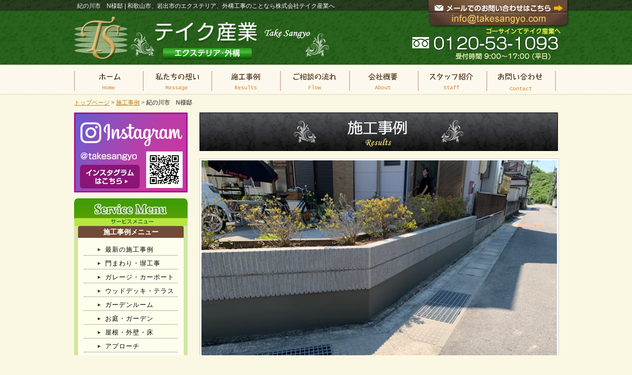

--- FILE ---
content_type: text/html; charset=UTF-8
request_url: http://takesangyo.com/4561/
body_size: 17608
content:
<?xml version="1.0" encoding="UTF-8"?><!DOCTYPE html PUBLIC "-//W3C//DTD XHTML 1.0 Transitional//EN" "http://www.w3.org/TR/xhtml1/DTD/xhtml1-transitional.dtd">
<html xmlns="http://www.w3.org/1999/xhtml" lang="ja" xml:lang="ja">
<head>
<title>紀の川市　N様邸 | 株式会社テイク産業</title>
<meta name="author" content="株式会社テイク産業" />
<meta http-equiv="Content-Script-Type" content="text/javascript" />
<meta http-equiv="Content-Style-Type" content="text/css" />
<link rel="stylesheet" type="text/css" href="http://takesangyo.com/wordpress/wp-content/themes/cms/style.css?1480990196" />
<link rel="shortcut icon" href="http://takesangyo.com/wordpress/wp-content/themes/cms/images/web.ico" />
<script type="text/javascript" src="http://takesangyo.com/wordpress/wp-content/themes/cms/smart-crossfade.js"></script>
<script type="text/javascript" src="http://takesangyo.com/wordpress/wp-content/themes/cms/jquery-1.7.min.js"></script>
<script type="text/javascript">$(function(){
     $("#toTop a").click(function(){
     $('html,body').animate({ scrollTop: $($(this).attr("href")).offset().top }, 'slow','swing');
     return false;
     })
});</script>
<script type="text/javascript">
$(document).ready(function(){
	$('table.newsBox th:odd,table.newsBox td:odd').addClass('odd');
});</script>

<!-- All in One SEO Pack 2.2.7.2 by Michael Torbert of Semper Fi Web Design[235,263] -->
<link rel="canonical" href="http://takesangyo.com/4561/" />
<!-- /all in one seo pack -->
<link rel="alternate" type="application/rss+xml" title="株式会社テイク産業 &raquo; フィード" href="http://takesangyo.com/feed/" />
<link rel="alternate" type="application/rss+xml" title="株式会社テイク産業 &raquo; コメントフィード" href="http://takesangyo.com/comments/feed/" />
<link rel='stylesheet' id='contact-form-7-css'  href='http://takesangyo.com/wordpress/wp-content/plugins/contact-form-7/includes/css/styles.css?ver=4.0.3' type='text/css' media='all' />
<link rel='stylesheet' id='wp-pagenavi-css'  href='http://takesangyo.com/wordpress/wp-content/plugins/wp-pagenavi/pagenavi-css.css?ver=2.70' type='text/css' media='all' />
<link rel='stylesheet' id='slimbox2-css'  href='http://takesangyo.com/wordpress/wp-content/plugins/wp-slimbox2/css/slimbox2.css?ver=1.1' type='text/css' media='screen' />
<script type='text/javascript' src='http://takesangyo.com/wordpress/wp-includes/js/jquery/jquery.js?ver=1.11.0'></script>
<script type='text/javascript' src='http://takesangyo.com/wordpress/wp-includes/js/jquery/jquery-migrate.min.js?ver=1.2.1'></script>
<script type='text/javascript' src='http://takesangyo.com/wordpress/wp-content/plugins/wp-slimbox2/javascript/slimbox2.js?ver=2.04'></script>
<script type='text/javascript'>
/* <![CDATA[ */
var slimbox2_options = {"autoload":"1","overlayColor":"#000000","loop":"","overlayOpacity":"0.8","overlayFadeDuration":"400","resizeDuration":"400","resizeEasing":"swing","initialWidth":"250","initialHeight":"250","imageFadeDuration":"400","captionAnimationDuration":"400","caption":"el.title || el.firstChild.alt || el.firstChild.title || el.href || el.href","url":"1","selector":"div.entry-content, div.gallery, div.entry, div.post, div#page, body","counterText":"Image {x} of {y}","closeKeys":"27,88,67","previousKeys":"37,80","nextKeys":"39,78","prev":"http:\/\/takesangyo.com\/wordpress\/wp-content\/plugins\/wp-slimbox2\/images\/default\/prevlabel.gif","next":"http:\/\/takesangyo.com\/wordpress\/wp-content\/plugins\/wp-slimbox2\/images\/default\/nextlabel.gif","close":"http:\/\/takesangyo.com\/wordpress\/wp-content\/plugins\/wp-slimbox2\/images\/default\/closelabel.gif","picasaweb":"","flickr":"","mobile":""};
/* ]]> */
</script>
<script type='text/javascript' src='http://takesangyo.com/wordpress/wp-content/plugins/wp-slimbox2/javascript/slimbox2_autoload.js?ver=1.0.4b'></script>
<link rel="EditURI" type="application/rsd+xml" title="RSD" href="http://takesangyo.com/wordpress/xmlrpc.php?rsd" />
<link rel="wlwmanifest" type="application/wlwmanifest+xml" href="http://takesangyo.com/wordpress/wp-includes/wlwmanifest.xml" /> 
<link rel='prev' title='和歌山市　M様邸' href='http://takesangyo.com/4542/' />
<link rel='next' title='和歌山市　T様邸' href='http://takesangyo.com/4574/' />
<meta name="generator" content="WordPress 3.9.2" />
<link rel='shortlink' href='http://takesangyo.com/?p=4561' />
<script type="text/javascript">
  (function(i,s,o,g,r,a,m){i['GoogleAnalyticsObject']=r;i[r]=i[r]||function(){
  (i[r].q=i[r].q||[]).push(arguments)},i[r].l=1*new Date();a=s.createElement(o),
  m=s.getElementsByTagName(o)[0];a.async=1;a.src=g;m.parentNode.insertBefore(a,m)
  })(window,document,'script','//www.google-analytics.com/analytics.js','ga');

  ga('create', 'UA-54662895-1', 'auto');
  ga('send', 'pageview');
ga('send', 'pageview', { 'dimension1': 'PC' });
</script>
</head>
<body id="news">

<div id="header" >
    <div class="clearfix">
        <div id="head_contact"><a href="http://takesangyo.com/contact"><img src="http://takesangyo.com/wordpress/wp-content/themes/cms/images/head_contact2_off.jpg" alt="電話0120-53-1093" width="319" height="122" /></a></div>
        <h1 id="logo_lead">紀の川市　N様邸 | 和歌山市、岩出市のエクステリア、外構工事のことなら株式会社テイク産業へ</h1>
        <div id="logo"> <a href="http://takesangyo.com"><img src="http://takesangyo.com/wordpress/wp-content/themes/cms/images/logo_off.jpg" width="518" height="91" alt="株式会社テイク産業" /></a></div>
    </div>
</div>
<div id="container">
<div id="menu">
    <ul class="clearfix">
        <li><a href="http://takesangyo.com/"><img src="http://takesangyo.com/wordpress/wp-content/themes/cms/images/menu_home_off.jpg" alt="ホーム" width="140" height="58" /></a></li>
      <li><a href="http://takesangyo.com/message"><img src="http://takesangyo.com/wordpress/wp-content/themes/cms/images/menu_message_off.jpg" alt="私達の想い" width="138" height="58" /></a></li> 
      
      
        <li><a href="http://takesangyo.com/results"><img src="http://takesangyo.com/wordpress/wp-content/themes/cms/images/menu_results_off.jpg" alt="施工事例" width="140" height="58" /></a></li>
       
       
        <li><a href="http://takesangyo.com/flow"><img src="http://takesangyo.com/wordpress/wp-content/themes/cms/images/menu_flow_off.jpg" alt="ご相談の流れ" width="140" height="58" /></a></li>
        <li><a href="http://takesangyo.com/aboutus"><img src="http://takesangyo.com/wordpress/wp-content/themes/cms/images/menu_about_off.jpg" alt="会社概要" width="138" height="58" /></a></li>
        <li><a href="http://takesangyo.com/staff"><img src="http://takesangyo.com/wordpress/wp-content/themes/cms/images/menu_staff_off.jpg" alt="スタッフ紹介" width="140" height="58" /></a></li>
        <li><a href="http://takesangyo.com/contact"><img src="http://takesangyo.com/wordpress/wp-content/themes/cms/images/menu_contact_off.jpg" alt="お問い合わせ" width="140" height="58" /></a></li>
    </ul>
</div>




<div id="breadCrumbs"><a href="http://takesangyo.com">トップページ</a> &gt; <a href="http://takesangyo.com/results">施工事例</a> &gt; <strong class="current">紀の川市　N様邸</strong></div>


<div id="contents" class="clearfix">
  <div id="main" class="clearfix results">

<h2><img src="http://takesangyo.com/wordpress/wp-content/themes/cms/images/main_results.jpg" alt="施工事例" /></h2>




 








<div class="post">                
                
                 
<p class="results_main"><img width="640" height="480" src="http://takesangyo.com/wordpress/wp-content/uploads/2021/06/IMG_7870.jpg" class="attachment-full wp-post-image" alt="IMG_7870" /></p>
 
             
          
          
       
             
             
             
             
                                       
                  
                     
   





                  
					<div class="entry-content">
                   
                      
                    
						<p><img class="alignnone size-full wp-image-4562" src="http://takesangyo.com/wordpress/wp-content/uploads/2021/06/N.jpg" alt="N" width="722" height="38" /> <img class="alignnone size-full wp-image-4563" src="http://takesangyo.com/wordpress/wp-content/uploads/2021/06/IMG_9150.jpg" alt="IMG_9150" width="722" height="510" /> <img class="alignnone size-full wp-image-4564" src="http://takesangyo.com/wordpress/wp-content/uploads/2021/06/45301fe0131b48e1ae8132b11b853e6a-0002.jpg" alt="45301fe0131b48e1ae8132b11b853e6a-0002" width="722" height="510" /></p>
											
                    
                    
                    </div><!-- .entry-content -->


					
				</div><!-- #post-## -->


 <div id="nav-below" class="navigation clearfix">
<div class="alignleft">
&laquo; <a href="http://takesangyo.com/4574/" rel="next">和歌山市　T様邸</a></div>
<div class="alignright">
<a href="http://takesangyo.com/4542/" rel="prev">和歌山市　M様邸</a> &raquo;
</div>
</div><!-- #nav-below -->

				
				

 



				


<p class="cb none" style="padding-top:60px;">
<a href="http://takesangyo.com/contact"><img src="http://takesangyo.com/wordpress/wp-content/themes/cms/images/page_contact_off.jpg" /> </a>
</p>
</div>  

<div id="sidebar_left">

<!--
<p style="background:#F5F1D8; padding-bottom:10px;"><a href="http://alumi.st-grp.co.jp/dora-cam.html" target="_blank"><img src="http://takesangyo.com/wordpress/wp-content/themes/cms/images/camsankyo.jpg" alt="三協アルミ" /></a></p>-->
<p class="" style="background:#FAF8E3; padding-bottom:10px;"><a class="over" href="https://www.instagram.com/takesangyo/" target="_blank"><img class="mb0 " src="http://takesangyo.com/wordpress/wp-content/themes/cms/images/banner_insta.png" width="230" height="auto" alt="インスタグラム" /></a></p>
    
    
    
      <p><img src="http://takesangyo.com/wordpress/wp-content/themes/cms/images/side_head_menu.jpg" alt="メニュー"></p>
      <h3 class="side_h3_brown">施工事例メニュー</h3>
      <div class="menu_box">
        <ul class="side_menu">
          <li><a href="http://takesangyo.com/results">最新の施工事例</a></li>
          <li><a href="http://takesangyo.com/?cat=8">門まわり・塀工事</a></li>
<li><a href="http://takesangyo.com/?cat=6">ガレージ・カーポート</a></li>
<li><a href="http://takesangyo.com/?cat=5">ウッドデッキ・テラス</a></li>
<li><a href="http://takesangyo.com/?cat=7">ガーデンルーム</a></li>
<li><a href="http://takesangyo.com/?cat=3">お庭・ガーデン</a></li>
<li><a href="http://takesangyo.com/?cat=10">屋根・外壁・床</a></li>  
<li><a href="http://takesangyo.com/?cat=11">アプローチ</a></li>
<li><a href="http://takesangyo.com/?cat=12">太陽光発電</a></li>        
 <li><a href="http://takesangyo.com/?cat=13">公共下水工事</a></li>      
<li><a href="http://takesangyo.com/?cat=4">その他</a></li> 
          
        </ul>
      </div>
      <p class="mt10 mb10 center"><a class="over" href="http://takesangyo.com/blog"><img src="http://takesangyo.com/wordpress/wp-content/themes/cms/images/banner_blog.jpg"></a></p>
       
       <h3 class="side_h3 mt20">その他のコンテンツ</h3>
      <div class="menu_box">
        <ul class="side_menu">
            <li><a href="http://takesangyo.com/home">ホーム</a></li>
           <li><a href="http://takesangyo.com/message">私たちの想い</a></li>
          <li><a href="http://takesangyo.com/results">施工事例</a></li>
          <li><a href="http://takesangyo.com/flow">ご相談の流れ</a></li>
          <li><a href="http://takesangyo.com/voice">お客様の声</a></li>
          <li><a href="http://takesangyo.com/staff">スタッフ紹介</a></li>
          <li><a href="http://takesangyo.com/message">代表メッセージ</a></li>
       <li><a href="http://takesangyo.com/aboutus#area">営業エリア</a></li>
                    <li><a href="http://takesangyo.com/aboutus/#profile">会社概要</a></li>
                                         <li><a href="http://takesangyo.com/link">リンク集</a></li>
                                          <li><a href="http://takesangyo.com/recruit">採用情報</a></li>

                    <li><a href="http://takesangyo.com/news">お知らせ</a></li>
         
          <li><a href="http://takesangyo.com/contact">お問い合わせ</a></li>
        </ul>
      </div>
      
      
      
      
      <h3 class="side_h3 mt20">最新のお知らせ</h3>
      <div class="menu_box">
        <dl class="side_news">
        
          <dt>2025年12月09日</dt>
          <dd><a href="http://takesangyo.com/5190/" >和歌山市　M様邸...</a></dd>
         
        
		
          <dt>2025年12月09日</dt>
          <dd><a href="http://takesangyo.com/5182/" >和歌山市　K様邸...</a></dd>
         
        
		
          <dt>2025年12月09日</dt>
          <dd><a href="http://takesangyo.com/5173/" >紀の川市　O様邸...</a></dd>
         
        
		
          <dt>2025年12月09日</dt>
          <dd><a href="http://takesangyo.com/5136/" >紀の川市　I様邸...</a></dd>
         
        
		
          <dt>2023年09月27日</dt>
          <dd><a href="http://takesangyo.com/5047/" >紀ノ川市　O様邸...</a></dd>
         
        
		        
        </dl>
      </div>
      
      <div class="area_box center">
      <p class="center mb5"><img src="http://takesangyo.com/wordpress/wp-content/themes/cms/images/logo_lixil.jpg" width="84" height="84" alt="Lixil" />
      </p>
      <p class="bold font16" style="color:#2c542a;">株式会社テイク産業</p>
      <p class="font12 lh16 mb15">640-8392<br />和歌山県和歌山市<br/>中之島1240-1<br />
TEL 073-422-3108<br />
FAX 073-432-0778</p>
      
     
      <p>
      <img src="http://takesangyo.com/wordpress/wp-content/themes/cms/images/logo_meister.jpg" width="195" height="52" alt="エクステリアマイスター" />
      </p>
      <div class="side_area">
      <h3>営業エリア</h3>
      <strong>【和歌山県】</strong><br />
<p class="mb10">和歌山市、岩出市、紀の川市、海南市、橋本市、有田市、かつらぎ町、九度山町、高野町、紀美野町、湯浅町、広川町
田辺市、上富田町、白浜町、すさみ町、串本町</p>


<strong>【大阪府】</strong><br />
<p class="mb4">堺市、高石市、泉大津市、和泉市、泉北郡（忠岡町）、岸和田市、貝塚市、泉南郡（熊取町、田尻町、岬町）、泉佐野市、泉南市、阪南市</p>
<p>（その他の地域の方もご相談下さい）</p>

    </div>
      
           </div>
      
           <p class="mt10"><a href="/loan"><img src="http://takesangyo.com/wordpress/wp-content/themes/cms/images/banner_loan_off.jpg" alt="リフォームローン" width="230" height="216" /></a></p>         
      
      
    </div>


     
</div>
<div id="toTop"><a href="#header"><img src="http://takesangyo.com/wordpress/wp-content/themes/cms/images/pagetop.png" alt="pagetop" width="101" height="34" /></a></div>
</div>

<div id="footer">
    <div id="footerWrap">
        <div id="footerLinkMenu">
            <ul class="clearfix">
                <li><a href="http://takesangyo.com/home">ホーム</a><span class="footerLinkLine">|</span></li>
                <li><a href="http://takesangyo.com/message">私たちの想い</a><span class="footerLinkLine">|</span></li>
                <li><a href="http://takesangyo.com/results">施工事例</a><span class="footerLinkLine">|</span></li>
                <li><a href="http://takesangyo.com/flow">ご相談の流れ</a><span class="footerLinkLine">|</span></li>
                
                <li><a href="http://takesangyo.com/staff">スタッフ紹介</a><span class="footerLinkLine">|</span></li>
                <li><a href="http://takesangyo.com/aboutus#area">営業エリア</a><span class="footerLinkLine">|</span></li>
                <li><a href="http://takesangyo.com/aboutus/#profile">会社概要</a><span class="footerLinkLine">|</span></li>
                <li><a href="http://takesangyo.com/news">お知らせ</a><span class="footerLinkLine">|</span></li>
                <li><a href="http://takesangyo.com/privacy">プライバシーポリシー</a><span class="footerLinkLine">|</span></li>
                <li><a href="http://takesangyo.com/contact">お問い合わせ</a></li>
            </ul>
            
           
            
            
        </div>
         <p class="center"><img src="http://takesangyo.com/wordpress/wp-content/themes/cms/images/logo_footer.jpg" width="300" height="67" alt="株式会社テイク産業" /></p>
        <div id="copy">Copyright &copy;　株式会社テイク産業　〒640-8392 和歌山県和歌山市中之島1240-1 TEL.073-422-3108 FAX.073-432-0778</div>
    </div>
</div>
<div id="spsite"><a href="?pc-switcher=0">スマホサイトを表示</a></div>
<script type='text/javascript' src='http://takesangyo.com/wordpress/wp-content/plugins/contact-form-7/includes/js/jquery.form.min.js?ver=3.51.0-2014.06.20'></script>
<script type='text/javascript'>
/* <![CDATA[ */
var _wpcf7 = {"loaderUrl":"http:\/\/takesangyo.com\/wordpress\/wp-content\/plugins\/contact-form-7\/images\/ajax-loader.gif","sending":"\u9001\u4fe1\u4e2d ..."};
/* ]]> */
</script>
<script type='text/javascript' src='http://takesangyo.com/wordpress/wp-content/plugins/contact-form-7/includes/js/scripts.js?ver=4.0.3'></script>
</body></html>

--- FILE ---
content_type: text/plain
request_url: https://www.google-analytics.com/j/collect?v=1&_v=j102&a=147026066&t=pageview&_s=1&dl=http%3A%2F%2Ftakesangyo.com%2F4561%2F&ul=en-us%40posix&dt=%E7%B4%80%E3%81%AE%E5%B7%9D%E5%B8%82%E3%80%80N%E6%A7%98%E9%82%B8%20%7C%20%E6%A0%AA%E5%BC%8F%E4%BC%9A%E7%A4%BE%E3%83%86%E3%82%A4%E3%82%AF%E7%94%A3%E6%A5%AD&sr=1280x720&vp=1280x720&_u=IEBAAEABAAAAACAAI~&jid=1884866732&gjid=1951756057&cid=1729699891.1768741808&tid=UA-54662895-1&_gid=652855115.1768741808&_r=1&_slc=1&z=2121007679
body_size: -285
content:
2,cG-GW4Z76699W